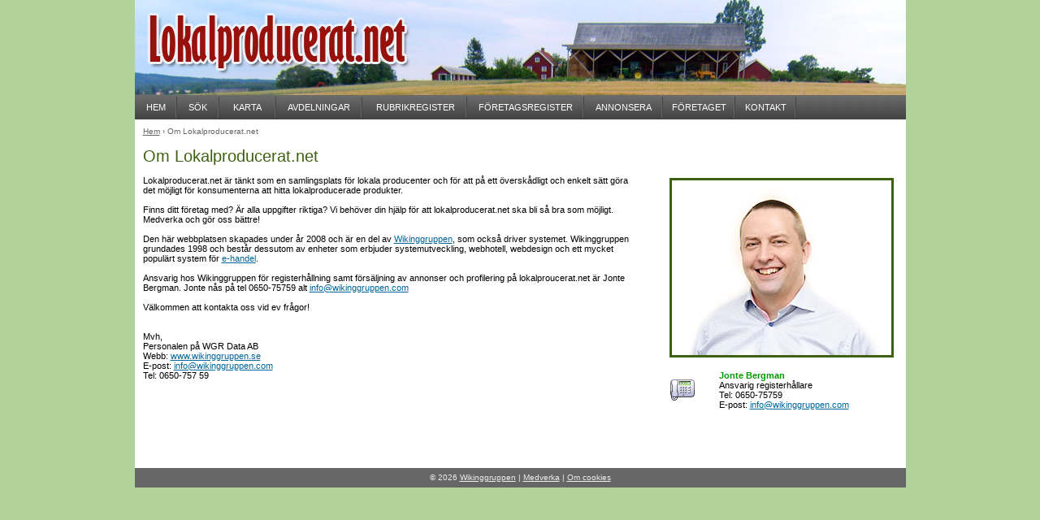

--- FILE ---
content_type: text/html
request_url: https://www.lokalproducerat.net/om
body_size: 3256
content:
<!DOCTYPE html PUBLIC "-//W3C//DTD XHTML 1.0 Transitional//EN" "http://www.w3.org/TR/xhtml1/DTD/xhtml1-transitional.dtd">
<html xmlns="http://www.w3.org/1999/xhtml" xml:lang="sv" lang="sv">
<head>
	<title>Om Lokalproducerat.net</title>
	<base href="https://www.lokalproducerat.net/om/" />
	<meta http-equiv="content-type" content="text/html; charset=iso-8859-1" />
	<meta http-equiv="X-UA-Compatible" content="IE=7" />
	<meta name="description" content="Välkommen till Lokalproducerat.net där du finner dina närmaste producenter av lokalproducerat livsmedel, textil med mera." />
	<meta name="keywords" content="lokalproducerat,lokalproducenter,lokal,producerat,mat,livsmedel" />
	<meta name="robots" content="index, follow" />
	<meta name="expires" content="never" />
	<meta name="language" content="SE" />
	<meta name="revisit-after" content="14 days" />
	<meta name="distribution" content="global" />
	<meta name="author" content="Wikinggruppen" />
	<link rel="shortcut icon" type="image/png" href="/favicon.png" />
	<link type="text/css" href="/static/stylesheet/main.css" rel="stylesheet" />
	<link type="text/css" href="/static/stylesheet/startpage.css" rel="stylesheet" />
	<script type="text/javascript" src="/static/javascript/main.js"></script>
	
<meta name="verify-v1" content="IEVBrY80h9+AqVtIIma0e4lOHF7g/nXjrIq0ZGKSbEU=" />
</head>
<body onload="ladda()" onunload="leave()">
	<div id="holder">
		<div id="mainHolder">
			<div id="mainContent">
<table border="0" cellspacing="0" cellpadding="0" width="100%">
	<tr>
		<td valign="top">
		
				<h1>Om Lokalproducerat.net</h1>
		
				<div style="width: 600px;">
				<span class="text11">		
				Lokalproducerat.net är tänkt som en samlingsplats för lokala producenter och för att på ett överskådligt och enkelt sätt göra det möjligt för konsumenterna att hitta lokalproducerade produkter.
				<br/><br/>
				<!--Förnärvarande finns över < %= 1000 * Round(Clng(objConn.Execute("SELECT COUNT(*) FROM företag")(0).Value) / 1000) % > företag listade.-->Finns ditt företag med? Är alla uppgifter riktiga? Vi behöver din hjälp för att lokalproducerat.net ska bli så bra som möjligt. Medverka och gör oss bättre!
				<br/><br/>
                                                         Den här webbplatsen skapades under år 2008 och är en del av <a href="https://www.wikinggruppen.se/" target="_blank">Wikinggruppen</a>, som också driver systemet. Wikinggruppen grundades 1998 och består dessutom av enheter som erbjuder systemutveckling, webhotell, webdesign och ett mycket populärt system för <a href="https://wikinggruppen.se/e-handel/" target="_blank">e-handel</a>.
				<br/><br/>
				Ansvarig hos Wikinggruppen för registerhållning samt försäljning av annonser och profilering på lokalproucerat.net är Jonte Bergman. Jonte nås på tel 0650-75759 alt <a href="mailto:info@wikinggruppen.com">info@wikinggruppen.com</a>
				<br/><br/>
				Välkommen att kontakta oss vid ev frågor!<br/>
				<br><br/>
				Mvh,<br/>

Personalen på WGR Data AB<br/>
Webb: <a href="https://www.wikinggruppen.se/" target="_blank">www.wikinggruppen.se</a><br/>
E-post: <a href="mailto:info@wikinggruppen.com">info@wikinggruppen.com</a><br/>
Tel: 0650-757 59<br/>
<br/><br/><br/><br/><br/><br/><br/><br/><br/>
			
				</span>	
				</div>


				<div style="position:absolute;left:650px;top:55px;width:300px;">
					
						<table border="0" cellspacing="0" cellpadding="8">
							<tr>
								<td colspan="2">
									<img style="border:3px solid #3e6111;" src="/static/images/jonte.jpg" alt="Foto"/>
								</td>
							</tr>
							<tr>
								<td>
									<img src="/static/images/telefon.gif" alt="Telefon"/>
								</td>
								<td>
									<span class="text11">
										<span style="color:#009900;"><b>Jonte Bergman</b></span><br/>
										Ansvarig registerhållare<br/>
										Tel: 0650-75759<br/>
										E-post: <a href="mailto:info@wikinggruppen.com">info@wikinggruppen.com</a>
									</span>
								</td>
							</tr>
						</table>
					
				</div>
		
				
				<div id="breadCrumbs"><a href="/">Hem</a>&nbsp;&rsaquo;&nbsp;Om Lokalproducerat.net</div>
				
		
		</td>
	</tr>
</table>


			</div>
			<div id="footer">
				&copy; 2026 <a href="https://www.wikinggruppen.se/" target="_blank">Wikinggruppen</a> | <a href="/medverkan">Medverka</a> | <a href="/cookies">Om cookies</a>
			</div>
		</div>
		<div id="topMenu">
						<div class="menuPost" style="width:52px;left:0px;" onclick="menuGo('/');">
				<a href="/">HEM</a>
			</div>
			<div class="menuPost" style="width:52px;left:52px;" onclick="menuGo('/sokning');">
				<a href="/sokning">SÖK</a>
			</div>
			<div class="menuPost" style="width:70px;left:104px;" onclick="menuGo('/karta');">
				<a href="/karta">KARTA</a>
			</div>
			<div class="menuPost" style="width:106px;left:174px;" onclick="menuGo('/avdelningar');" onmouseover="menuShow(2);" onmouseout="menuHide(2);">
				<a href="/avdelningar">AVDELNINGAR</a>
			</div>
			<div class="menuPost" style="width:127px;left:282px;" onclick="menuGo('/rubrikregister/');">
				<a href="/rubrikregister/">RUBRIKREGISTER</a>
			</div>
			<div class="menuPost" style="width:144px;left:409px;" onclick="menuGo('/foretagsregister');">
				<a href="/foretagsregister/">FÖRETAGSREGISTER</a>
			</div>
			<div class="menuPost" style="width:97px;left:553px;" onclick="menuGo('/annonsera');">
				<a href="/annonsera">ANNONSERA</a>
			</div>
			<div class="menuPost" style="width:89px;left:650px;" onclick="menuGo('/om');" onmouseover="menuShow(6);" onmouseout="menuHide(6);">
				<a href="/om">FÖRETAGET</a>
			</div>
			<div class="menuPost" style="width:75px;left:739px;" onclick="menuGo('/kontakt');">
				<a href="/kontakt">KONTAKT</a>
			</div>
			
			<div id="submenu2" class="submenu" style="width:120px;left:174px;" onmouseover="menuShow(2)" onmouseout="menuHide(2)">
				<div class="sub" onclick="menuGo('/livsmedel');" onmouseover="farga(this,true);" onmouseout="farga(this,false)">
					<a href="/livsmedel">Livsmedel</a>
				</div>
				<div class="sub" onclick="menuGo('/textil');" onmouseover="farga(this,true);" onmouseout="farga(this,false)">
					<a href="/textil">Textil</a>
				</div>
				<div class="sub" onclick="menuGo('/ovrigt');" onmouseover="farga(this,true);" onmouseout="farga(this,false)">
					<a href="/ovrigt">Övrigt</a>
				</div>
			</div>
			
			<div id="submenu6" class="submenu" style="width:160px;left:650px;" onmouseover="menuShow(6)" onmouseout="menuHide(6)">
				<div class="sub" onclick="menuGo('/om');" onmouseover="farga(this,true);" onmouseout="farga(this,false)">
					<a href="/om">Om Lokalproducerat.net</a>
				</div>
				<div class="sub" onclick="menuGo('/nyheter');" onmouseover="farga(this,true);" onmouseout="farga(this,false)">
					<a href="/nyheter">Nyheter</a>
				</div>
				<div class="sub" onclick="menuGo('/nyhetsbrev');" onmouseover="farga(this,true);" onmouseout="farga(this,false)">
					<a href="/nyhetsbrev">Nyhetsbrev</a>
				</div>
				<div class="sub" onclick="menuGo('/lankar');" onmouseover="farga(this,true);" onmouseout="farga(this,false)">
					<a href="/lankar">Länkar</a>
				</div>
				<div class="sub" onclick="menuGo('/lanka-till-oss');" onmouseover="farga(this,true);" onmouseout="farga(this,false)">
					<a href="/lanka-till-oss">Länka till oss</a>
				</div>
				<div class="sub" onclick="menuGo('/tipsa-en-kompis');" onmouseover="farga(this,true);" onmouseout="farga(this,false)">
					<a href="/tipsa-en-kompis">Tipsa en kompis</a>
				</div>
				<div class="sub" onclick="menuGo('/favoriter');" onmouseover="farga(this,true);" onmouseout="farga(this,false)">
					<a href="/favoriter">Lägg i dina favoriter</a>
				</div>
			</div>	
		</div>
		<div id="topBar">
			<a href="/" title="Lokalproducerat.net"><img src="/static/images/transparent.gif" alt="Lokalproducerat.net" /></a>
		</div>
	</div>
	<!-- Stat till LP Start of StatCounter Code -->
<script type="text/javascript">
var sc_project=4093782; 
var sc_invisible=1; 
var sc_partition=49; 
var sc_click_stat=1; 
var sc_security="c43f2f0d"; 
</script>
 
<script type="text/javascript" src="https://www.statcounter.com/counter/counter.js"></script><noscript><div class="statcounter"><a title="website statistics" href="https://www.statcounter.com/free_web_stats.html" target="_blank"><img class="statcounter" src="https://c.statcounter.com/4093782/0/c43f2f0d/1/" alt="website statistics" ></a></div></noscript>
<!-- End of StatCounter Code -->

<script type="text/javascript">
var gaJsHost = (("https:" == document.location.protocol) ? "https://ssl." : "http://www.");
document.write(unescape("%3Cscript src='" + gaJsHost + "google-analytics.com/ga.js' type='text/javascript'%3E%3C/script%3E"));
</script>
<script type="text/javascript">
var pageTracker = _gat._getTracker("UA-402029-6");
pageTracker._trackPageview();
</script>

<div id="infoRuta"></div>
</body>
</html>
<!--[TID 0,6308594]-->

--- FILE ---
content_type: text/css
request_url: https://www.lokalproducerat.net/static/stylesheet/main.css
body_size: 1402
content:
body
{
	background: #b1d29b;
	text-align: center;
	margin: 0px;
	min-width: 949px;
	height: 100%;
}

img.png
{
	behavior: url("/static/javascript/pngbehavior.htc");
}

form
{
	margin:0px;padding:0px;
}

a
{
	color: #006599;
}

div#holder
{
	margin: 0 auto;
	width: 949px;
	text-align: left;
	position:relative;
	height:100%;
}

div#topBar
{
	background: #FFF no-repeat top left url('/static/images/topbar/lokalproducerat.jpg');
	position:absolute;
	top:0px;
	left:0px;
	height:117px;
	width: 949px;
	z-index: 1;
}

div #topBar img
{
	border: 0px;
	width: 400px;
	height: 116px;
}


input, textarea, select, option
{
	font-family: Verdana,Arial;
	font-size: 11px;
	color: #000;
}

input.knapp
{
	background-color: #CCC;
	font-size: 12px;
}


div#mainHolder
{
	background-color: #FFF;
	position:absolute;
	left:0px;
	top:156px;
	width:949px;
	z-index: 20;
}


div#breadCrumbs
{
	position:absolute;
	left:10px;
	top:0px;
	z-index: 25;
	color: #666;
	font-size: 10px;
	font-family:Verdana,Arial;
}
div#breadCrumbs a
{
	color: #666;
}


div#mainHolder div#mainContent
{
	margin-left: 10px;
	margin-top: 10px;
}
div#mainHolder div#footer
{
	background-color: #666;
	color: #EEE;
	font-family: Verdana,Arial;
	font-size: 10px;
	line-height: 24px;
	text-align: center;
}
div#mainHolder div#footer a
{
	color: #EEE;
}
div#pages
{
	font-family:Verdana,Arial;
	font-size: 11px;
	color: #333333;
	line-height: 30px;
}
div#pages a
{
	color: #666;
}
div#annonser
{
	text-align: center;
	margin-top: 20px;
}
div#annonser div
{
	margin-bottom: 10px;
}
div#annonser img.svart
{
	border: 1px solid #000;
}
div#annonser img.gray
{
	border: 1px solid #CCC;
}

h1
{
	font-family: Verdana,Arial;
	font-weight: normal;
	font-size: 20px;
	line-height:24px;
	padding:0;
	margin-top: 14px;
	margin-bottom:12px;
	color: #3e6111;
}

h2.bar
{
	font-family: Verdana,Arial;
	font-weight: normal;
	font-size: 14px;
	line-height:20px;
	padding:0;
	margin-top: 14px;
	margin-bottom:12px;
	color: #3e6111;
}
h2.spaced
{
	margin-top: 2px;
}

h2.txt
{
	font-family:Verdana,Arial;
	font-weight: bold;
	font-size: 14px;
	line-height:16px;
	padding:0;
	margin-top:20px;
	margin-bottom:5px;
}

td.paneSplit
{
	width: 9px;
	background: url('/static/images/panesplit.gif') repeat-y center;
}
td.annonser
{
	width: 160px;
}

span.text10
{
	color: #000;
	font-family:Verdana,Arial,Helvetica;
	font-size: 10px;
}

span.text11
{
	color: #000;
	font-family:Verdana,Arial,Helvetica;
	font-size: 11px;
}

span.text12
{
	color: #000;
	font-family:Verdana,Arial,Helvetica;
	font-size: 12px;
}

span.spaced16
{
	line-height: 16px;
}


/* =========================================



		MENU
 
 
 
 =========================================*/

div#topMenu
{
	background: repeat-x #FFF url('/static/images/topmenu/darkgray.gif');
	position:absolute;
	top:117px;
	left:0px;
	height:40px;
	width: 949px;
	z-index: 20;
	
}
div#topMenu div.menuPost
{
	font-family: Verdana,Arial;
	font-size: 11px;
	text-align: center;
	color: #FFF;
	line-height:31px;
	cursor:pointer;
	position: absolute;
	top:0px;
	background: no-repeat top right url('/static/images/menudivider/darkgray.gif');
}
div#topMenu div.menuPost a
{
	color: #FFF;
	text-decoration:none;
}

div#topMenu div.submenu
{
	position:absolute;
	top:30px;
	display:none;
}

div#topMenu div.submenu div.sub
{
	background-color: #666;
	width:100%;
	height: 26px;
	line-height: 26px;
	float: left;
	clear: both;
	color: #FFF;
	padding-left: 2px;
	display: block;
	cursor:pointer;
	font-family: Verdana,Arial;
	font-size: 11px;
	border-left: 7px solid #555;
	background-color: #666;
}

div#topMenu div.submenu div.brightEdge
{
	border-left-width: 7px;
	border-left-style: solid;
	border-left-color: #980e0c;
	background-color: #777;	
}

div#topMenu div.submenu div.sub a
{
	color: #FFF;
	text-decoration: none;
}

div#karta
{
	margin-left: 15px;
	width: 203px;
	height: 487px;
	background-image: url('/static/images/sverige/base.gif');
}
div#karta img
{
	width: 203px;
	height: 487px;
	border: 0px;
}
div#lanlista
{
	color: #FFF;
	font-family: Verdana,Arial;
	font-size: 11px;
	font-weight:normal;
	line-height: 20px;
	margin-top: 10px;
}
div#lanlista a
{
	text-decoration: none;
	color: #006599;
}

div#lanlista a:hover
{
	text-decoration: underline;
}

div#karttext
{
	position:absolute;
	top: 70px;
	left: 400px;
	width: 370px;
	background-color: #EEEEEE;
	padding: 16px;
}

div#karttext h2
{
	margin:0;
	padding:0;
	margin-bottom: 16px;
	font-family:Verdana,Arial;
	font-size: 14px;
	font-weight:normal;
}

--- FILE ---
content_type: text/css
request_url: https://www.lokalproducerat.net/static/stylesheet/startpage.css
body_size: 399
content:
div#myGallery
{
	width: 366px;
	height: 118px;
	display:none;
}

div.avdButton
{
	color:#FFF;
	font-family:Verdana,Arial;
	font-size:12px;
	line-height:20px;
	text-align:center;
	padding:4px;
	cursor:pointer;
}
div.avdButton a
{
	text-decoration:none;
	color:#FFF;
}

div#startSokRuta
{
	background-color: #bdd9f7;position:relative;padding:10px; width:346px; margin-bottom:14px;
}
div#startSokRuta h2
{
	font-family:Verdana,Arial;
	font-size: 14px;
	font-weight:normal;
	line-height:16px;
	margin:0px;
}
div#startSokRuta input
{
	font-size: 12px;
}

div#startSokRuta input.hittaKnapp
{
	font-size: 14px;
	cursor:pointer;
}


div.cornerUpperLeft
{
	position:absolute;left:0px;top:0px;width:6px;height:5px;z-index:2;background: url('/static/images/corner_upperleft.gif') no-repeat left top;
}
div.cornerUpperRight
{
	position:absolute;margin-right:0px;right:0px;top:0px;width:6px;height:5px;z-index:2;background: url('/static/images/corner_upperright.gif') no-repeat right top;
}
div.cornerBottomLeft
{
	position:absolute;left:0px;bottom:0px;width:6px;height:5px;z-index:2;background: url('/static/images/corner_bottomleft.gif') no-repeat left bottom;
}
div.cornerBottomRight
{
	position:absolute;margin-right:0px;right:0px;bottom:0px;width:6px;height:5px;z-index:2;background: url('/static/images/corner_bottomright.gif') no-repeat right bottom;
}


--- FILE ---
content_type: application/javascript
request_url: https://www.lokalproducerat.net/static/javascript/main.js
body_size: 1404
content:
function leave()
{
	try
	{
		GUnload();
	}
	catch(err){ }
}
function ladda()
{
	try
	{
		document.startSidanSokForm.q_vad.focus();
	}
	catch(err){ }
	try
	{
		loadGMap();
	}
	catch(err){ }
}

function farga(x, val)
{
	if (val)
	{
		x.className="sub brightEdge";
	} else {
		x.className="sub";
	}
}

var menuTimer;
var menuCurrent = 0;

function menuGo(x)
{
	document.location.href=x;
}
function menuShow(x)
{
	if (x != menuCurrent)
	{
		menuHideReal(menuCurrent);
		menuCurrent = x;
	}
	clearTimeout(menuTimer);
	document.getElementById("submenu"+x).style.display='block';
}
function menuHide(x)
{
	menuTimer = setTimeout("menuHideReal("+x+")", 10);
}
function menuHideReal(x)
{
	try {document.getElementById("submenu"+x).style.display='none'; } catch(err){}
}

function submitSearch()
{
	if (document.sokrutaForm.sok.value != "")
		document.sokrutaForm.submit();
}
function kollaSok(x)
{
	return (document.sokrutaForm.sok.value != "");	
}

var sokExempel = true;
function clearSokRuta(x)
{
	if (sokExempel)
	{
		sokExempel = false; 
		document.sokrutaForm.sok.value="";
		document.sokrutaForm.sok.style.color="#000000";
	}
}

function kollaEntSok(x)
{
	return (document.litenSokRutaForm.litenSok.value != "");	
}

function setCookie(c_name,value,expiredays)
{
var exdate=new Date();
exdate.setDate(exdate.getDate()+expiredays);
document.cookie=c_name+ "=" +escape(value)+";path=/"+
((expiredays==null) ? "" : ";expires="+exdate.toGMTString());
}

function getCookie(c_name)
{
if (document.cookie.length>0)
  {
  c_start=document.cookie.indexOf(c_name + "=");
  if (c_start!=-1)
    { 
    c_start=c_start + c_name.length+1; 
    c_end=document.cookie.indexOf(";",c_start);
    if (c_end==-1) c_end=document.cookie.length;
    return unescape(document.cookie.substring(c_start,c_end));
    } 
  }
return "";
}

function goTop()
{
	window.scrollTo(0,0);
}

function page(x)
{
	setCookie("sokSida", x);
	window.location.reload();
}
function pageLitenSok(x)
{
	setCookie("litenSokSida", x);
	window.location.reload();
}
function pageCode(x)
{
	setCookie("codePage", x);
	window.location.reload();
}
function gotoMedverkan()
{
	document.medverkanForm.submit();
}

function kollaTipsaFormen(x)
{
	if (	x.mottNamn.value == "" ||
			x.mottEpost.valye == "" ||
			x.sandNamn.value == "" ||
			x.sandEpost.value == "" ||
			x.kontroll.value.length != 5 )
	{
		alert("vänligen fyll i alla fält i formuläret.");
		return false;
	}
	return true;
}

mappix = new Array(22);

function preLoadMappix()
{
	mappix[0]= new Image();
	mappix[0].src = "/static/images/transparent.gif";
	mappix[1]= new Image();
	mappix[1].src = "/static/images/sverige/k.gif";
	mappix[2]= new Image();
	mappix[2].src = "/static/images/sverige/w.gif";
	mappix[3]= new Image();
	mappix[3].src = "/static/images/sverige/i.gif";
	mappix[4]= new Image();
	mappix[4].src = "/static/images/sverige/x.gif";
	mappix[5]= new Image();
	mappix[5].src = "/static/images/sverige/n.gif";
	mappix[6]= new Image();
	mappix[6].src = "/static/images/sverige/z.gif";
	mappix[7]= new Image();
	mappix[7].src = "/static/images/sverige/f.gif";
	mappix[8]= new Image();
	mappix[8].src = "/static/images/sverige/h.gif";
	mappix[9]= new Image();
	mappix[9].src = "/static/images/sverige/g.gif";
	mappix[10]= new Image();
	mappix[10].src = "/static/images/sverige/bd.gif";
	mappix[11]= new Image();
	mappix[11].src = "/static/images/sverige/m.gif";
	mappix[12]= new Image();
	mappix[12].src = "/static/images/sverige/ab.gif";
	mappix[13]= new Image();
	mappix[13].src = "/static/images/sverige/d.gif";
	mappix[14]= new Image();
	mappix[14].src = "/static/images/sverige/c.gif";
	mappix[15]= new Image();
	mappix[15].src = "/static/images/sverige/s.gif";
	mappix[16]= new Image();
	mappix[16].src = "/static/images/sverige/ac.gif";
	mappix[17]= new Image();
	mappix[17].src = "/static/images/sverige/y.gif";
	mappix[18]= new Image();
	mappix[18].src = "/static/images/sverige/u.gif";
	mappix[19]= new Image();
	mappix[19].src = "/static/images/sverige/o.gif";
	mappix[20]= new Image();
	mappix[20].src = "/static/images/sverige/t.gif";
	mappix[21]= new Image();
	mappix[21].src = "/static/images/sverige/e.gif";
}

var lastLanId = 1;

function mapShow(a,b)
{
	document.getElementById("kartbild").src = mappix[a].src;
	document.getElementById("lan"+lastLanId).style.textDecoration = 'none';
	if (a != 0)
	{
		document.getElementById("lan"+a).style.textDecoration = 'underline';
		lastLanId = a;
	}
}